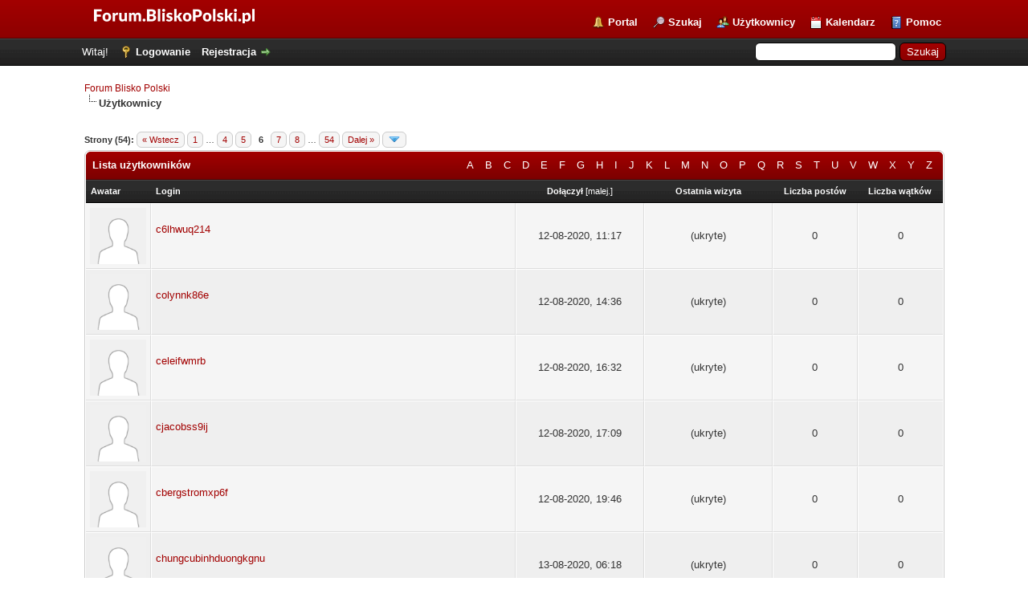

--- FILE ---
content_type: text/html; charset=UTF-8
request_url: https://forum.bliskopolski.pl/memberlist.php?sort=regdate&order=ascending&perpage=20&username_match=begins&username=C&page=6
body_size: 6820
content:
<!DOCTYPE html PUBLIC "-//W3C//DTD XHTML 1.0 Transitional//EN" "http://www.w3.org/TR/xhtml1/DTD/xhtml1-transitional.dtd"><!-- start: memberlist -->
<html xml:lang="pl" lang="pl" xmlns="http://www.w3.org/1999/xhtml">
<head>
<title>Forum Blisko Polski - Lista użytkowników</title>
<!-- start: headerinclude -->
<link rel="alternate" type="application/rss+xml" title="Najnowsze wątki (RSS 2.0)" href="https://forum.bliskopolski.pl/syndication.php" />
<link rel="alternate" type="application/atom+xml" title="Najnowsze wątki (Atom 1.0)" href="https://forum.bliskopolski.pl/syndication.php?type=atom1.0" />
<meta http-equiv="Content-Type" content="text/html; charset=UTF-8" />
<meta http-equiv="Content-Script-Type" content="text/javascript" />
<script type="text/javascript" src="https://forum.bliskopolski.pl/jscripts/jquery.js?ver=1823"></script>
<script type="text/javascript" src="https://forum.bliskopolski.pl/jscripts/jquery.plugins.min.js?ver=1821"></script>
<script type="text/javascript" src="https://forum.bliskopolski.pl/jscripts/general.js?ver=1821"></script>

<link type="text/css" rel="stylesheet" href="https://forum.bliskopolski.pl/cache/themes/theme1/global.css" />
<link type="text/css" rel="stylesheet" href="https://forum.bliskopolski.pl/cache/themes/theme2/color_flame.css" />
<link type="text/css" rel="stylesheet" href="https://forum.bliskopolski.pl/cache/themes/theme1/css3.css" />

<script type="text/javascript">
<!--
	lang.unknown_error = "Wystąpił nieznany błąd.";

	lang.select2_match = "Dostępny jest jeden wynik. Wciśnij enter, aby go wybrać.";
	lang.select2_matches = "Dostępnych wyników: {1}. Użyj strzałek w dół i w górę, aby nawigować.";
	lang.select2_nomatches = "Nic nie znaleziono";
	lang.select2_inputtooshort_single = "Wpisz co najmniej jeden znak";
	lang.select2_inputtooshort_plural = "Wpisz {1} lub więcej znaków";
	lang.select2_inputtoolong_single = "Usuń jeden znak";
	lang.select2_inputtoolong_plural = "Usuń {1} znaki/znaków";
	lang.select2_selectiontoobig_single = "Możesz wybrać tylko jeden wynik";
	lang.select2_selectiontoobig_plural = "Możesz wybrać tylko {1} wyniki/wyników";
	lang.select2_loadmore = "Wczytywanie większej ilości wyników";
	lang.select2_searching = "Wyszukiwanie";

	var templates = {
		modal: '<div class=\"modal\">\
	<div style=\"overflow-y: auto; max-height: 400px;\">\
		<table border=\"0\" cellspacing=\"0\" cellpadding=\"5\" class=\"tborder\">\
			<tr>\
				<td class=\"thead\" colspan=\"2\"><strong>__message__</strong></td>\
			</tr>\
			<tr>\
				<td colspan=\"2\" class=\"trow1\">\
				<div style=\"text-align: center\" class=\"modal_buttons\">__buttons__</div></td>\
			</tr>\
		</table>\
	</div>\
</div>',
		modal_button: '<input type=\"submit\" class=\"button\" value=\"__title__\"/>&nbsp;'
	};

	var cookieDomain = ".forum.bliskopolski.pl";
	var cookiePath = "/";
	var cookiePrefix = "";
	var cookieSecureFlag = "0";
	var deleteevent_confirm = "Czy na pewno chcesz usunąć to wydarzenie?";
	var removeattach_confirm = "Czy na pewno chcesz usunąć zaznaczone załączniki?";
	var loading_text = 'Wczytywanie<br />Proszę czekać&hellip;';
	var saving_changes = 'Zapisywanie zmian&hellip;';
	var use_xmlhttprequest = "1";
	var my_post_key = "9ce00d9621ef2f287d740812287050aa";
	var rootpath = "https://forum.bliskopolski.pl";
	var imagepath = "https://forum.bliskopolski.pl/images";
  	var yes_confirm = "Tak";
	var no_confirm = "Nie";
	var MyBBEditor = null;
	var spinner_image = "https://forum.bliskopolski.pl/images/spinner.gif";
	var spinner = "<img src='" + spinner_image +"' alt='' />";
	var modal_zindex = 9999;
// -->
</script>
<!-- end: headerinclude -->
</head>
<body>
<!-- start: header -->
<div id="container">
		<a name="top" id="top"></a>
		<div id="header">
			<div id="logo">
				<div class="wrapper">
					<a href="https://forum.bliskopolski.pl/index.php"><img src="https://bliskopolski.pl/pliki/forum-blisko-polski.png" alt="Forum Blisko Polski" title="Forum Blisko Polski" /></a>
					<ul class="menu top_links">
						<!-- start: header_menu_portal -->
<li><a href="https://forum.bliskopolski.pl/portal.php" class="portal">Portal</a></li>
<!-- end: header_menu_portal -->
						<!-- start: header_menu_search -->
<li><a href="https://forum.bliskopolski.pl/search.php" class="search">Szukaj</a></li>
<!-- end: header_menu_search -->
						<!-- start: header_menu_memberlist -->
<li><a href="https://forum.bliskopolski.pl/memberlist.php" class="memberlist">Użytkownicy</a></li>
<!-- end: header_menu_memberlist -->
						<!-- start: header_menu_calendar -->
<li><a href="https://forum.bliskopolski.pl/calendar.php" class="calendar">Kalendarz</a></li>
<!-- end: header_menu_calendar -->
						<li><a href="https://forum.bliskopolski.pl/misc.php?action=help" class="help">Pomoc</a></li>
					</ul>
				</div>
			</div>
			<div id="panel">
				<div class="upper">
					<div class="wrapper">
						<!-- start: header_quicksearch -->
						<form action="https://forum.bliskopolski.pl/search.php">
						<fieldset id="search">
							<input name="keywords" type="text" class="textbox" />
							<input value="Szukaj" type="submit" class="button" />
							<input type="hidden" name="action" value="do_search" />
							<input type="hidden" name="postthread" value="1" />
						</fieldset>
						</form>
<!-- end: header_quicksearch -->
						<!-- start: header_welcomeblock_guest -->
						<!-- Continuation of div(class="upper") as opened in the header template -->
						<span class="welcome">Witaj! <a href="https://forum.bliskopolski.pl/member.php?action=login" onclick="$('#quick_login').modal({ fadeDuration: 250, keepelement: true, zIndex: (typeof modal_zindex !== 'undefined' ? modal_zindex : 9999) }); return false;" class="login">Logowanie</a> <a href="https://forum.bliskopolski.pl/member.php?action=register" class="register">Rejestracja</a></span>
					</div>
				</div>
				<div class="modal" id="quick_login" style="display: none;">
					<form method="post" action="https://forum.bliskopolski.pl/member.php">
						<input name="action" type="hidden" value="do_login" />
						<input name="url" type="hidden" value="" />
						<input name="quick_login" type="hidden" value="1" />
						<input name="my_post_key" type="hidden" value="9ce00d9621ef2f287d740812287050aa" />
						<table width="100%" cellspacing="0" cellpadding="5" border="0" class="tborder">
							<tr>
								<td class="thead" colspan="2"><strong>Zaloguj się</strong></td>
							</tr>
							<!-- start: header_welcomeblock_guest_login_modal -->
<tr>
	<td class="trow1" width="25%"><strong>Login:</strong></td>
	<td class="trow1"><input name="quick_username" id="quick_login_username" type="text" value="" class="textbox initial_focus" /></td>
</tr>
<tr>
	<td class="trow2"><strong>Hasło:</strong></td>
	<td class="trow2">
		<input name="quick_password" id="quick_login_password" type="password" value="" class="textbox" /><br />
		<a href="https://forum.bliskopolski.pl/member.php?action=lostpw" class="lost_password">Nie pamiętam hasła</a>
	</td>
</tr>
<tr>
	<td class="trow1">&nbsp;</td>
	<td class="trow1 remember_me">
		<input name="quick_remember" id="quick_login_remember" type="checkbox" value="yes" class="checkbox" checked="checked" />
		<label for="quick_login_remember">Zapamiętaj mnie</label>
	</td>
</tr>
<tr>
	<td class="trow2" colspan="2">
		<div align="center"><input name="submit" type="submit" class="button" value="Zaloguj się" /></div>
	</td>
</tr>
<!-- end: header_welcomeblock_guest_login_modal -->
						</table>
					</form>
				</div>
				<script type="text/javascript">
					$("#quick_login input[name='url']").val($(location).attr('href'));
				</script>
<!-- end: header_welcomeblock_guest -->
					<!-- </div> in header_welcomeblock_member and header_welcomeblock_guest -->
				<!-- </div> in header_welcomeblock_member and header_welcomeblock_guest -->
			</div>
		</div>
		<div id="content">
			<div class="wrapper">
				
				
				
				
				
				
				
				<!-- start: nav -->

<div class="navigation">
<!-- start: nav_bit -->
<a href="https://forum.bliskopolski.pl/index.php">Forum Blisko Polski</a>
<!-- end: nav_bit --><!-- start: nav_sep_active -->
<br /><img src="https://forum.bliskopolski.pl/images/nav_bit.png" alt="" />
<!-- end: nav_sep_active --><!-- start: nav_bit_active -->
<span class="active">Użytkownicy</span>
<!-- end: nav_bit_active -->
</div>
<!-- end: nav -->
				<br />
<!-- end: header -->
<!-- start: multipage -->
<div class="pagination">
<span class="pages">Strony (54):</span>
<!-- start: multipage_prevpage -->
<a href="memberlist.php?sort=regdate&amp;order=ascending&amp;perpage=20&amp;username_match=begins&amp;username=C&amp;page=5" class="pagination_previous">&laquo; Wstecz</a>
<!-- end: multipage_prevpage --><!-- start: multipage_start -->
<a href="memberlist.php?sort=regdate&amp;order=ascending&amp;perpage=20&amp;username_match=begins&amp;username=C" class="pagination_first">1</a>  &hellip;
<!-- end: multipage_start --><!-- start: multipage_page -->
<a href="memberlist.php?sort=regdate&amp;order=ascending&amp;perpage=20&amp;username_match=begins&amp;username=C&amp;page=4" class="pagination_page">4</a>
<!-- end: multipage_page --><!-- start: multipage_page -->
<a href="memberlist.php?sort=regdate&amp;order=ascending&amp;perpage=20&amp;username_match=begins&amp;username=C&amp;page=5" class="pagination_page">5</a>
<!-- end: multipage_page --><!-- start: multipage_page_current -->
 <span class="pagination_current">6</span>
<!-- end: multipage_page_current --><!-- start: multipage_page -->
<a href="memberlist.php?sort=regdate&amp;order=ascending&amp;perpage=20&amp;username_match=begins&amp;username=C&amp;page=7" class="pagination_page">7</a>
<!-- end: multipage_page --><!-- start: multipage_page -->
<a href="memberlist.php?sort=regdate&amp;order=ascending&amp;perpage=20&amp;username_match=begins&amp;username=C&amp;page=8" class="pagination_page">8</a>
<!-- end: multipage_page --><!-- start: multipage_end -->
&hellip;  <a href="memberlist.php?sort=regdate&amp;order=ascending&amp;perpage=20&amp;username_match=begins&amp;username=C&amp;page=54" class="pagination_last">54</a>
<!-- end: multipage_end --><!-- start: multipage_nextpage -->
<a href="memberlist.php?sort=regdate&amp;order=ascending&amp;perpage=20&amp;username_match=begins&amp;username=C&amp;page=7" class="pagination_next">Dalej &raquo;</a>
<!-- end: multipage_nextpage --><!-- start: multipage_jump_page -->
<div class="popup_menu drop_go_page" style="display: none;">
	<form action="memberlist.php?sort=regdate&amp;order=ascending&amp;perpage=20&amp;username_match=begins&amp;username=C" method="post">
		<label for="page">Idź do strony:</label> <input type="number" class="textbox" name="page" value="6" size="4" min="1" max="54" />
		<input type="submit" class="button" value="OK" />
	</form>
</div>
<a href="javascript:void(0)" class="go_page" title="Idź do strony"><img src="https://forum.bliskopolski.pl/images/arrow_down.png" alt="Idź do strony" /></a>&nbsp;
<script type="text/javascript">
	var go_page = 'go_page_' + $(".go_page").length;
	$(".go_page").last().attr('id', go_page);
	$(".drop_go_page").last().attr('id', go_page + '_popup');
	$('#' + go_page).popupMenu(false).on('click', function() {
		var drop_go_page = $(this).prev('.drop_go_page');
		if (drop_go_page.is(':visible')) {
			drop_go_page.find('.textbox').trigger('focus');
		}
	});
</script>
<!-- end: multipage_jump_page -->
</div>
<!-- end: multipage -->
<table border="0" cellspacing="0" cellpadding="5" class="tborder">
<tr>
<td class="thead" colspan="6">
	<div class="float_right">
		<a href="memberlist.php?username_match=begins&amp;username=A" style="padding: 5px;">A</a>
		<a href="memberlist.php?username_match=begins&amp;username=B" style="padding: 5px;">B</a>
		<a href="memberlist.php?username_match=begins&amp;username=C" style="padding: 5px;">C</a>
		<a href="memberlist.php?username_match=begins&amp;username=D" style="padding: 5px;">D</a>
		<a href="memberlist.php?username_match=begins&amp;username=E" style="padding: 5px;">E</a>
		<a href="memberlist.php?username_match=begins&amp;username=F" style="padding: 5px;">F</a>
		<a href="memberlist.php?username_match=begins&amp;username=G" style="padding: 5px;">G</a>
		<a href="memberlist.php?username_match=begins&amp;username=H" style="padding: 5px;">H</a>
		<a href="memberlist.php?username_match=begins&amp;username=I" style="padding: 5px;">I</a>
		<a href="memberlist.php?username_match=begins&amp;username=J" style="padding: 5px;">J</a>
		<a href="memberlist.php?username_match=begins&amp;username=K" style="padding: 5px;">K</a>
		<a href="memberlist.php?username_match=begins&amp;username=L" style="padding: 5px;">L</a>
		<a href="memberlist.php?username_match=begins&amp;username=M" style="padding: 5px;">M</a>
		<a href="memberlist.php?username_match=begins&amp;username=N" style="padding: 5px;">N</a>
		<a href="memberlist.php?username_match=begins&amp;username=O" style="padding: 5px;">O</a>
		<a href="memberlist.php?username_match=begins&amp;username=P" style="padding: 5px;">P</a>
		<a href="memberlist.php?username_match=begins&amp;username=Q" style="padding: 5px;">Q</a>
		<a href="memberlist.php?username_match=begins&amp;username=R" style="padding: 5px;">R</a>
		<a href="memberlist.php?username_match=begins&amp;username=S" style="padding: 5px;">S</a>
		<a href="memberlist.php?username_match=begins&amp;username=T" style="padding: 5px;">T</a>
		<a href="memberlist.php?username_match=begins&amp;username=U" style="padding: 5px;">U</a>
		<a href="memberlist.php?username_match=begins&amp;username=V" style="padding: 5px;">V</a>
		<a href="memberlist.php?username_match=begins&amp;username=W" style="padding: 5px;">W</a>
		<a href="memberlist.php?username_match=begins&amp;username=X" style="padding: 5px;">X</a>
		<a href="memberlist.php?username_match=begins&amp;username=Y" style="padding: 5px;">Y</a>
		<a href="memberlist.php?username_match=begins&amp;username=Z" style="padding: 5px;">Z</a>
	</div>
	<div><strong>Lista użytkowników</strong></div></td>
</tr>
<tr>
<td class="tcat" width="1%"><span class="smalltext"><strong>Awatar</strong></span></td>
<td class="tcat"><span class="smalltext"><a href="memberlist.php?perpage=20&amp;username_match=begins&amp;username=C&amp;sort=username&amp;order=ascending"><strong>Login</strong></a> </span></td>
<td class="tcat" width="15%" align="center"><span class="smalltext"><a href="memberlist.php?perpage=20&amp;username_match=begins&amp;username=C&amp;sort=regdate&amp;order=ascending"><strong>Dołączył</strong></a> <!-- start: memberlist_orderarrow -->
<span class="smalltext">[<a href="memberlist.php?perpage=20&amp;username_match=begins&amp;username=C&amp;sort=regdate&amp;order=descending">malej.</a>]</span>
<!-- end: memberlist_orderarrow --></span></td>
<td class="tcat" width="15%" align="center"><span class="smalltext"><a href="memberlist.php?perpage=20&amp;username_match=begins&amp;username=C&amp;sort=lastvisit&amp;order=descending"><strong>Ostatnia wizyta</strong></a> </span></td>
<td class="tcat" width="10%" align="center"><span class="smalltext"><a href="memberlist.php?perpage=20&amp;username_match=begins&amp;username=C&amp;sort=postnum&amp;order=descending"><strong>Liczba postów</strong></a> </span></td>
<td class="tcat" width="10%" align="center"><span class="smalltext"><a href="memberlist.php?perpage=20&amp;username_match=begins&amp;username=C&amp;sort=threadnum&amp;order=descending"><strong>Liczba wątków</strong></a> </span></td>

</tr>
<!-- start: memberlist_user -->
<tr>
	<td class="trow1" align="center"><!-- start: memberlist_user_avatar -->
<img src="https://forum.bliskopolski.pl/images/default_avatar.png" alt="" width="70" height="70" />
<!-- end: memberlist_user_avatar --></td>
	<td class="trow1"><a href="https://forum.bliskopolski.pl/member.php?action=profile&amp;uid=1507">c6lhwuq214</a><br />
<span class="smalltext">
	<br />
	
	
</span></td>
	<td class="trow1" align="center">12-08-2020, 11:17</td>
	<td class="trow1" align="center">(ukryte)</td>
	<td class="trow1" align="center">0</td>
	<td class="trow1" align="center">0</td>
	
</tr>
<!-- end: memberlist_user --><!-- start: memberlist_user -->
<tr>
	<td class="trow2" align="center"><!-- start: memberlist_user_avatar -->
<img src="https://forum.bliskopolski.pl/images/default_avatar.png" alt="" width="70" height="70" />
<!-- end: memberlist_user_avatar --></td>
	<td class="trow2"><a href="https://forum.bliskopolski.pl/member.php?action=profile&amp;uid=1535">colynnk86e</a><br />
<span class="smalltext">
	<br />
	
	
</span></td>
	<td class="trow2" align="center">12-08-2020, 14:36</td>
	<td class="trow2" align="center">(ukryte)</td>
	<td class="trow2" align="center">0</td>
	<td class="trow2" align="center">0</td>
	
</tr>
<!-- end: memberlist_user --><!-- start: memberlist_user -->
<tr>
	<td class="trow1" align="center"><!-- start: memberlist_user_avatar -->
<img src="https://forum.bliskopolski.pl/images/default_avatar.png" alt="" width="70" height="70" />
<!-- end: memberlist_user_avatar --></td>
	<td class="trow1"><a href="https://forum.bliskopolski.pl/member.php?action=profile&amp;uid=1548">celeifwmrb</a><br />
<span class="smalltext">
	<br />
	
	
</span></td>
	<td class="trow1" align="center">12-08-2020, 16:32</td>
	<td class="trow1" align="center">(ukryte)</td>
	<td class="trow1" align="center">0</td>
	<td class="trow1" align="center">0</td>
	
</tr>
<!-- end: memberlist_user --><!-- start: memberlist_user -->
<tr>
	<td class="trow2" align="center"><!-- start: memberlist_user_avatar -->
<img src="https://forum.bliskopolski.pl/images/default_avatar.png" alt="" width="70" height="70" />
<!-- end: memberlist_user_avatar --></td>
	<td class="trow2"><a href="https://forum.bliskopolski.pl/member.php?action=profile&amp;uid=1559">cjacobss9ij</a><br />
<span class="smalltext">
	<br />
	
	
</span></td>
	<td class="trow2" align="center">12-08-2020, 17:09</td>
	<td class="trow2" align="center">(ukryte)</td>
	<td class="trow2" align="center">0</td>
	<td class="trow2" align="center">0</td>
	
</tr>
<!-- end: memberlist_user --><!-- start: memberlist_user -->
<tr>
	<td class="trow1" align="center"><!-- start: memberlist_user_avatar -->
<img src="https://forum.bliskopolski.pl/images/default_avatar.png" alt="" width="70" height="70" />
<!-- end: memberlist_user_avatar --></td>
	<td class="trow1"><a href="https://forum.bliskopolski.pl/member.php?action=profile&amp;uid=1580">cbergstromxp6f</a><br />
<span class="smalltext">
	<br />
	
	
</span></td>
	<td class="trow1" align="center">12-08-2020, 19:46</td>
	<td class="trow1" align="center">(ukryte)</td>
	<td class="trow1" align="center">0</td>
	<td class="trow1" align="center">0</td>
	
</tr>
<!-- end: memberlist_user --><!-- start: memberlist_user -->
<tr>
	<td class="trow2" align="center"><!-- start: memberlist_user_avatar -->
<img src="https://forum.bliskopolski.pl/images/default_avatar.png" alt="" width="70" height="70" />
<!-- end: memberlist_user_avatar --></td>
	<td class="trow2"><a href="https://forum.bliskopolski.pl/member.php?action=profile&amp;uid=1638">chungcubinhduongkgnu</a><br />
<span class="smalltext">
	<br />
	
	
</span></td>
	<td class="trow2" align="center">13-08-2020, 06:18</td>
	<td class="trow2" align="center">(ukryte)</td>
	<td class="trow2" align="center">0</td>
	<td class="trow2" align="center">0</td>
	
</tr>
<!-- end: memberlist_user --><!-- start: memberlist_user -->
<tr>
	<td class="trow1" align="center"><!-- start: memberlist_user_avatar -->
<img src="https://forum.bliskopolski.pl/images/default_avatar.png" alt="" width="70" height="70" />
<!-- end: memberlist_user_avatar --></td>
	<td class="trow1"><a href="https://forum.bliskopolski.pl/member.php?action=profile&amp;uid=1639">ckellyklinekk</a><br />
<span class="smalltext">
	<br />
	
	
</span></td>
	<td class="trow1" align="center">13-08-2020, 06:30</td>
	<td class="trow1" align="center">(ukryte)</td>
	<td class="trow1" align="center">0</td>
	<td class="trow1" align="center">0</td>
	
</tr>
<!-- end: memberlist_user --><!-- start: memberlist_user -->
<tr>
	<td class="trow2" align="center"><!-- start: memberlist_user_avatar -->
<img src="https://forum.bliskopolski.pl/images/default_avatar.png" alt="" width="70" height="70" />
<!-- end: memberlist_user_avatar --></td>
	<td class="trow2"><a href="https://forum.bliskopolski.pl/member.php?action=profile&amp;uid=1641">chungcubinhduongi7u9</a><br />
<span class="smalltext">
	<br />
	
	
</span></td>
	<td class="trow2" align="center">13-08-2020, 06:52</td>
	<td class="trow2" align="center">(ukryte)</td>
	<td class="trow2" align="center">0</td>
	<td class="trow2" align="center">0</td>
	
</tr>
<!-- end: memberlist_user --><!-- start: memberlist_user -->
<tr>
	<td class="trow1" align="center"><!-- start: memberlist_user_avatar -->
<img src="https://forum.bliskopolski.pl/images/default_avatar.png" alt="" width="70" height="70" />
<!-- end: memberlist_user_avatar --></td>
	<td class="trow1"><a href="https://forum.bliskopolski.pl/member.php?action=profile&amp;uid=1672">chungcubinhduongdzab</a><br />
<span class="smalltext">
	<br />
	
	
</span></td>
	<td class="trow1" align="center">13-08-2020, 13:04</td>
	<td class="trow1" align="center">(ukryte)</td>
	<td class="trow1" align="center">0</td>
	<td class="trow1" align="center">0</td>
	
</tr>
<!-- end: memberlist_user --><!-- start: memberlist_user -->
<tr>
	<td class="trow2" align="center"><!-- start: memberlist_user_avatar -->
<img src="https://forum.bliskopolski.pl/images/default_avatar.png" alt="" width="70" height="70" />
<!-- end: memberlist_user_avatar --></td>
	<td class="trow2"><a href="https://forum.bliskopolski.pl/member.php?action=profile&amp;uid=1681">camerciddo</a><br />
<span class="smalltext">
	<br />
	
	
</span></td>
	<td class="trow2" align="center">13-08-2020, 14:38</td>
	<td class="trow2" align="center">(ukryte)</td>
	<td class="trow2" align="center">0</td>
	<td class="trow2" align="center">0</td>
	
</tr>
<!-- end: memberlist_user --><!-- start: memberlist_user -->
<tr>
	<td class="trow1" align="center"><!-- start: memberlist_user_avatar -->
<img src="https://forum.bliskopolski.pl/images/default_avatar.png" alt="" width="70" height="70" />
<!-- end: memberlist_user_avatar --></td>
	<td class="trow1"><a href="https://forum.bliskopolski.pl/member.php?action=profile&amp;uid=1711">conaldini1</a><br />
<span class="smalltext">
	<br />
	
	
</span></td>
	<td class="trow1" align="center">13-08-2020, 18:17</td>
	<td class="trow1" align="center">(ukryte)</td>
	<td class="trow1" align="center">0</td>
	<td class="trow1" align="center">0</td>
	
</tr>
<!-- end: memberlist_user --><!-- start: memberlist_user -->
<tr>
	<td class="trow2" align="center"><!-- start: memberlist_user_avatar -->
<img src="https://forum.bliskopolski.pl/images/default_avatar.png" alt="" width="70" height="70" />
<!-- end: memberlist_user_avatar --></td>
	<td class="trow2"><a href="https://forum.bliskopolski.pl/member.php?action=profile&amp;uid=1715">carmai8mdn</a><br />
<span class="smalltext">
	<br />
	
	
</span></td>
	<td class="trow2" align="center">13-08-2020, 19:02</td>
	<td class="trow2" align="center">(ukryte)</td>
	<td class="trow2" align="center">0</td>
	<td class="trow2" align="center">0</td>
	
</tr>
<!-- end: memberlist_user --><!-- start: memberlist_user -->
<tr>
	<td class="trow1" align="center"><!-- start: memberlist_user_avatar -->
<img src="https://forum.bliskopolski.pl/images/default_avatar.png" alt="" width="70" height="70" />
<!-- end: memberlist_user_avatar --></td>
	<td class="trow1"><a href="https://forum.bliskopolski.pl/member.php?action=profile&amp;uid=1722">carmaibx5i</a><br />
<span class="smalltext">
	<br />
	
	
</span></td>
	<td class="trow1" align="center">13-08-2020, 19:56</td>
	<td class="trow1" align="center">(ukryte)</td>
	<td class="trow1" align="center">0</td>
	<td class="trow1" align="center">0</td>
	
</tr>
<!-- end: memberlist_user --><!-- start: memberlist_user -->
<tr>
	<td class="trow2" align="center"><!-- start: memberlist_user_avatar -->
<img src="https://forum.bliskopolski.pl/images/default_avatar.png" alt="" width="70" height="70" />
<!-- end: memberlist_user_avatar --></td>
	<td class="trow2"><a href="https://forum.bliskopolski.pl/member.php?action=profile&amp;uid=1727">corrilybnj</a><br />
<span class="smalltext">
	<br />
	
	
</span></td>
	<td class="trow2" align="center">13-08-2020, 20:39</td>
	<td class="trow2" align="center">(ukryte)</td>
	<td class="trow2" align="center">0</td>
	<td class="trow2" align="center">0</td>
	
</tr>
<!-- end: memberlist_user --><!-- start: memberlist_user -->
<tr>
	<td class="trow1" align="center"><!-- start: memberlist_user_avatar -->
<img src="https://forum.bliskopolski.pl/images/default_avatar.png" alt="" width="70" height="70" />
<!-- end: memberlist_user_avatar --></td>
	<td class="trow1"><a href="https://forum.bliskopolski.pl/member.php?action=profile&amp;uid=1746">cechin31er</a><br />
<span class="smalltext">
	<br />
	
	
</span></td>
	<td class="trow1" align="center">13-08-2020, 22:42</td>
	<td class="trow1" align="center">(ukryte)</td>
	<td class="trow1" align="center">0</td>
	<td class="trow1" align="center">0</td>
	
</tr>
<!-- end: memberlist_user --><!-- start: memberlist_user -->
<tr>
	<td class="trow2" align="center"><!-- start: memberlist_user_avatar -->
<img src="https://forum.bliskopolski.pl/images/default_avatar.png" alt="" width="70" height="70" />
<!-- end: memberlist_user_avatar --></td>
	<td class="trow2"><a href="https://forum.bliskopolski.pl/member.php?action=profile&amp;uid=1747">carine5jq2</a><br />
<span class="smalltext">
	<br />
	
	
</span></td>
	<td class="trow2" align="center">13-08-2020, 22:51</td>
	<td class="trow2" align="center">(ukryte)</td>
	<td class="trow2" align="center">0</td>
	<td class="trow2" align="center">0</td>
	
</tr>
<!-- end: memberlist_user --><!-- start: memberlist_user -->
<tr>
	<td class="trow1" align="center"><!-- start: memberlist_user_avatar -->
<img src="https://forum.bliskopolski.pl/images/default_avatar.png" alt="" width="70" height="70" />
<!-- end: memberlist_user_avatar --></td>
	<td class="trow1"><a href="https://forum.bliskopolski.pl/member.php?action=profile&amp;uid=1753">caleneoudp</a><br />
<span class="smalltext">
	<br />
	
	
</span></td>
	<td class="trow1" align="center">13-08-2020, 23:50</td>
	<td class="trow1" align="center">(ukryte)</td>
	<td class="trow1" align="center">0</td>
	<td class="trow1" align="center">0</td>
	
</tr>
<!-- end: memberlist_user --><!-- start: memberlist_user -->
<tr>
	<td class="trow2" align="center"><!-- start: memberlist_user_avatar -->
<img src="https://forum.bliskopolski.pl/images/default_avatar.png" alt="" width="70" height="70" />
<!-- end: memberlist_user_avatar --></td>
	<td class="trow2"><a href="https://forum.bliskopolski.pl/member.php?action=profile&amp;uid=1755">cechinf4hu</a><br />
<span class="smalltext">
	<br />
	
	
</span></td>
	<td class="trow2" align="center">13-08-2020, 23:52</td>
	<td class="trow2" align="center">(ukryte)</td>
	<td class="trow2" align="center">0</td>
	<td class="trow2" align="center">0</td>
	
</tr>
<!-- end: memberlist_user --><!-- start: memberlist_user -->
<tr>
	<td class="trow1" align="center"><!-- start: memberlist_user_avatar -->
<img src="https://forum.bliskopolski.pl/images/default_avatar.png" alt="" width="70" height="70" />
<!-- end: memberlist_user_avatar --></td>
	<td class="trow1"><a href="https://forum.bliskopolski.pl/member.php?action=profile&amp;uid=1777">carmai26of</a><br />
<span class="smalltext">
	<br />
	
	
</span></td>
	<td class="trow1" align="center">14-08-2020, 01:33</td>
	<td class="trow1" align="center">(ukryte)</td>
	<td class="trow1" align="center">0</td>
	<td class="trow1" align="center">0</td>
	
</tr>
<!-- end: memberlist_user --><!-- start: memberlist_user -->
<tr>
	<td class="trow2" align="center"><!-- start: memberlist_user_avatar -->
<img src="https://forum.bliskopolski.pl/images/default_avatar.png" alt="" width="70" height="70" />
<!-- end: memberlist_user_avatar --></td>
	<td class="trow2"><a href="https://forum.bliskopolski.pl/member.php?action=profile&amp;uid=1804">c4uimlk650</a><br />
<span class="smalltext">
	<br />
	
	
</span></td>
	<td class="trow2" align="center">14-08-2020, 05:11</td>
	<td class="trow2" align="center">(ukryte)</td>
	<td class="trow2" align="center">0</td>
	<td class="trow2" align="center">0</td>
	
</tr>
<!-- end: memberlist_user -->
</table>
<!-- start: multipage -->
<div class="pagination">
<span class="pages">Strony (54):</span>
<!-- start: multipage_prevpage -->
<a href="memberlist.php?sort=regdate&amp;order=ascending&amp;perpage=20&amp;username_match=begins&amp;username=C&amp;page=5" class="pagination_previous">&laquo; Wstecz</a>
<!-- end: multipage_prevpage --><!-- start: multipage_start -->
<a href="memberlist.php?sort=regdate&amp;order=ascending&amp;perpage=20&amp;username_match=begins&amp;username=C" class="pagination_first">1</a>  &hellip;
<!-- end: multipage_start --><!-- start: multipage_page -->
<a href="memberlist.php?sort=regdate&amp;order=ascending&amp;perpage=20&amp;username_match=begins&amp;username=C&amp;page=4" class="pagination_page">4</a>
<!-- end: multipage_page --><!-- start: multipage_page -->
<a href="memberlist.php?sort=regdate&amp;order=ascending&amp;perpage=20&amp;username_match=begins&amp;username=C&amp;page=5" class="pagination_page">5</a>
<!-- end: multipage_page --><!-- start: multipage_page_current -->
 <span class="pagination_current">6</span>
<!-- end: multipage_page_current --><!-- start: multipage_page -->
<a href="memberlist.php?sort=regdate&amp;order=ascending&amp;perpage=20&amp;username_match=begins&amp;username=C&amp;page=7" class="pagination_page">7</a>
<!-- end: multipage_page --><!-- start: multipage_page -->
<a href="memberlist.php?sort=regdate&amp;order=ascending&amp;perpage=20&amp;username_match=begins&amp;username=C&amp;page=8" class="pagination_page">8</a>
<!-- end: multipage_page --><!-- start: multipage_end -->
&hellip;  <a href="memberlist.php?sort=regdate&amp;order=ascending&amp;perpage=20&amp;username_match=begins&amp;username=C&amp;page=54" class="pagination_last">54</a>
<!-- end: multipage_end --><!-- start: multipage_nextpage -->
<a href="memberlist.php?sort=regdate&amp;order=ascending&amp;perpage=20&amp;username_match=begins&amp;username=C&amp;page=7" class="pagination_next">Dalej &raquo;</a>
<!-- end: multipage_nextpage --><!-- start: multipage_jump_page -->
<div class="popup_menu drop_go_page" style="display: none;">
	<form action="memberlist.php?sort=regdate&amp;order=ascending&amp;perpage=20&amp;username_match=begins&amp;username=C" method="post">
		<label for="page">Idź do strony:</label> <input type="number" class="textbox" name="page" value="6" size="4" min="1" max="54" />
		<input type="submit" class="button" value="OK" />
	</form>
</div>
<a href="javascript:void(0)" class="go_page" title="Idź do strony"><img src="https://forum.bliskopolski.pl/images/arrow_down.png" alt="Idź do strony" /></a>&nbsp;
<script type="text/javascript">
	var go_page = 'go_page_' + $(".go_page").length;
	$(".go_page").last().attr('id', go_page);
	$(".drop_go_page").last().attr('id', go_page + '_popup');
	$('#' + go_page).popupMenu(false).on('click', function() {
		var drop_go_page = $(this).prev('.drop_go_page');
		if (drop_go_page.is(':visible')) {
			drop_go_page.find('.textbox').trigger('focus');
		}
	});
</script>
<!-- end: multipage_jump_page -->
</div>
<!-- end: multipage -->
<br class="clear" />
<br />
<form method="post" action="memberlist.php">
<table border="0" cellspacing="0" cellpadding="5" class="tborder">
<tr>
<td class="thead" colspan="3">
	<div class="float_right">
		<strong><a href="memberlist.php?action=search">Zaawansowane wyszukiwanie</a></strong>
	</div>
	<div><strong>Szukaj na liście użytkowników</strong></div>
</td>
</tr>
<tr>
	<td class="tcat"><strong><label for="username">Login</label></strong></td>
	<td class="tcat"><strong><label for="website">Strona domowa</label></strong></td>
	<td class="tcat"><strong><label for="sort">Sortuj wg</label></strong></td>
</tr>
<tr>
	<td class="trow1" width="33%" style="vertical-align: top;">
		Dokładnie:<br />
		<input type="text" class="textbox" name="username" id="username" style="width: 99%; margin-top: 4px;" value="C" />
	</td>
	<td class="trow1" width="33%" style="vertical-align: top;">
		Zawiera:<br />
		<input type="text" class="textbox" name="website" id="website" style="width: 99%; margin-top: 4px;" value="" />
	</td>
	<td class="trow1" width="33%">
		<div class="smalltext" style="margin-bottom: 3px;">
			<input type="radio" class="radio" name="order" id="order_asc" value="ascending" checked="checked" /> <label for="order_asc">rosnąco</label>&nbsp;
			<input type="radio" class="radio" name="order" id="order_desc" value="descending" /> <label for="order_desc">malejąco</label>
		</div>
		<select name="sort" id="sort" style="width: 99%;">
			<option value="username">loginu</option>
			<option value="regdate" selected="selected">daty rejestracji</option>
			<option value="lastvisit">daty ostatniej wizyty</option>
			<option value="postnum">liczby postów</option>
			<option value="threadnum">liczby wątków</option>
			
		</select>
	</td>
</tr>
</table>
<div align="center"><br /><input type="submit" class="button" name="submit" value="Szukaj" /></div>
</form>
<!-- start: footer -->

	</div>
</div>
<div id="footer">
	<div class="upper">
		<div class="wrapper">
			<!-- start: footer_languageselect -->
<div class="language">
<form method="POST" action="/memberlist.php" id="lang_select">
	<input type="hidden" name="sort" value="regdate" />
<input type="hidden" name="order" value="ascending" />
<input type="hidden" name="perpage" value="20" />
<input type="hidden" name="username_match" value="begins" />
<input type="hidden" name="username" value="C" />
<input type="hidden" name="page" value="6" />

	<input type="hidden" name="my_post_key" value="9ce00d9621ef2f287d740812287050aa" />
	<select name="language" onchange="MyBB.changeLanguage();">
		<optgroup label="Wybierz język">
			<!-- start: footer_languageselect_option -->
<option value="english">&nbsp;&nbsp;&nbsp;English (American)</option>
<!-- end: footer_languageselect_option --><!-- start: footer_languageselect_option -->
<option value="polish" selected="selected">&nbsp;&nbsp;&nbsp;Polski</option>
<!-- end: footer_languageselect_option -->
		</optgroup>
	</select>
	<!-- start: gobutton -->
<input type="submit" class="button" value="OK" />
<!-- end: gobutton -->
</form>
</div>
<!-- end: footer_languageselect -->
			<!-- start: footer_themeselect -->
<div class="theme">
<form method="POST" action="/memberlist.php" id="theme_select">
	<input type="hidden" name="sort" value="regdate" />
<input type="hidden" name="order" value="ascending" />
<input type="hidden" name="perpage" value="20" />
<input type="hidden" name="username_match" value="begins" />
<input type="hidden" name="username" value="C" />
<input type="hidden" name="page" value="6" />

	<input type="hidden" name="my_post_key" value="9ce00d9621ef2f287d740812287050aa" />
	<!-- start: footer_themeselector -->
<select name="theme" onchange="MyBB.changeTheme();">
<optgroup label="Wybierz styl">
<!-- start: usercp_themeselector_option -->
<option value="2">Default</option>
<!-- end: usercp_themeselector_option --><!-- start: usercp_themeselector_option -->
<option value="12">--Nowy styl</option>
<!-- end: usercp_themeselector_option --><!-- start: usercp_themeselector_option -->
<option value="3">Apart Flame</option>
<!-- end: usercp_themeselector_option --><!-- start: usercp_themeselector_option -->
<option value="8">SaglamKafa Theme</option>
<!-- end: usercp_themeselector_option --><!-- start: usercp_themeselector_option -->
<option value="6">Default Red Theme</option>
<!-- end: usercp_themeselector_option --><!-- start: usercp_themeselector_option -->
<option value="10">--BCO</option>
<!-- end: usercp_themeselector_option --><!-- start: usercp_themeselector_option -->
<option value="7">ThemePage</option>
<!-- end: usercp_themeselector_option --><!-- start: usercp_themeselector_option -->
<option value="9">Carbon Theme By Rooloo</option>
<!-- end: usercp_themeselector_option --><!-- start: usercp_themeselector_option -->
<option value="11">Flatty150</option>
<!-- end: usercp_themeselector_option --><!-- start: usercp_themeselector_option -->
<option value="13">Default-Rexpo</option>
<!-- end: usercp_themeselector_option --><!-- start: usercp_themeselector_option -->
<option value="14">--test</option>
<!-- end: usercp_themeselector_option -->
</optgroup>
</select>
<!-- end: footer_themeselector -->
	<!-- start: gobutton -->
<input type="submit" class="button" value="OK" />
<!-- end: gobutton -->
</form>
</div>
<!-- end: footer_themeselect -->
			<ul class="menu bottom_links">
				<!-- start: footer_showteamlink -->
<li><a href="showteam.php">Ekipa forum</a></li>
<!-- end: footer_showteamlink -->
				<!-- start: footer_contactus -->
<li><a href="mailto:forum@bliskopolski.pl">Kontakt</a></li>
<!-- end: footer_contactus -->
				<li><a href="http://www.bliskopolski.pl">Blisko Polski</a></li>
				<li><a href="#top">Wróć do góry</a></li>
				<li><a href="https://forum.bliskopolski.pl/archive/index.php">Wersja bez grafiki</a></li>
				<li><a href="https://forum.bliskopolski.pl/misc.php?action=markread">Oznacz wszystkie działy jako przeczytane</a></li>
				<li><a href="https://forum.bliskopolski.pl/misc.php?action=syndication">RSS</a></li>
			</ul>
		</div>
	</div>
	<div class="lower">
		<div class="wrapper">
			<span id="current_time"><strong>Aktualny czas:</strong> 10-12-2025, 13:39</span>
			<span id="copyright">
				<!-- MyBB is free software developed and maintained by a volunteer community.
					It would be much appreciated by the MyBB Group if you left the full copyright and "powered by" notice intact,
					to show your support for MyBB.  If you choose to remove or modify the copyright below,
					you may be refused support on the MyBB Community Forums.

					This is free software, support us and we'll support you. -->
				Polskie tłumaczenie &copy; 2007-2025 <a href="https://webboard.pl">Polski Support MyBB</a> <a href="https://mybb.com" target="_blank" rel="noopener">MyBB</a>, &copy; 2002-2025 <a href="https://mybb.com" target="_blank" rel="noopener">MyBB Group</a>.
				<!-- End powered by -->
			</span>
		</div>
	</div>
</div>
<!-- The following piece of code allows MyBB to run scheduled tasks. DO NOT REMOVE --><!-- start: task_image -->
<img src="https://forum.bliskopolski.pl/task.php" width="1" height="1" alt="" />
<!-- end: task_image --><!-- End task image code -->

</div>
<!-- end: footer -->
<link rel="stylesheet" href="https://forum.bliskopolski.pl/jscripts/select2/select2.css?ver=1807">
<script type="text/javascript" src="https://forum.bliskopolski.pl/jscripts/select2/select2.min.js?ver=1806"></script>
<script type="text/javascript">
<!--
if(use_xmlhttprequest == "1")
{
	MyBB.select2();
	$("#username").select2({
		placeholder: "Szukaj użytkownika",
		minimumInputLength: 2,
		multiple: false,
		allowClear: true,
		ajax: { // instead of writing the function to execute the request we use Select2's convenient helper
			url: "xmlhttp.php?action=get_users",
			dataType: 'json',
			data: function (term, page) {
				return {
					query: term, // search term
				};
			},
			results: function (data, page) { // parse the results into the format expected by Select2.
				// since we are using custom formatting functions we do not need to alter remote JSON data
				return {results: data};
			}
		},
		initSelection: function(element, callback) {
			var value = $(element).val();
			if (value !== "") {
				callback({
					id: value,
					text: value
				});
			}
		},
       // Allow the user entered text to be selected as well
       createSearchChoice:function(term, data) {
			if ( $(data).filter( function() {
				return this.text.localeCompare(term)===0;
			}).length===0) {
				return {id:term, text:term};
			}
		},
	});

  	$('[for=username]').on('click', function(){
		$("#username").select2('open');
		return false;
	});
}
// -->
</script>
</body>
</html>
<!-- end: memberlist -->

--- FILE ---
content_type: text/css
request_url: https://forum.bliskopolski.pl/cache/themes/theme2/color_flame.css
body_size: 318
content:
a:link,
a:visited,
a:hover,
a:active {
	color: #a20000;
}

#logo {
	background: #750000 url(../../../images/colors/flame_header.png) top left repeat-x;
	border-bottom: 1px solid #550000;
}

#header ul.menu li a {
	color: #fff;
}

#panel input.button {
	background: #750000 url(../../../images/colors/flame_thead.png) top left repeat-x;
}

.thead {
	background: #750000 url(../../../images/colors/flame_thead.png) top left repeat-x;
	border-bottom: 1px solid #550000;
}

.thead input.textbox,
.thead select {
	border: 1px solid #550000;
}

.popup_menu .popup_item:hover {
	background: #a20000;
	color: #fff;
}

.tt-suggestion.tt-is-under-cursor {
    background-color: #a20000;
	color: #fff;
}

.pagination a:hover {
	background-color: #a20000;
	color: #fff;
	border-color: #550000;
}
		